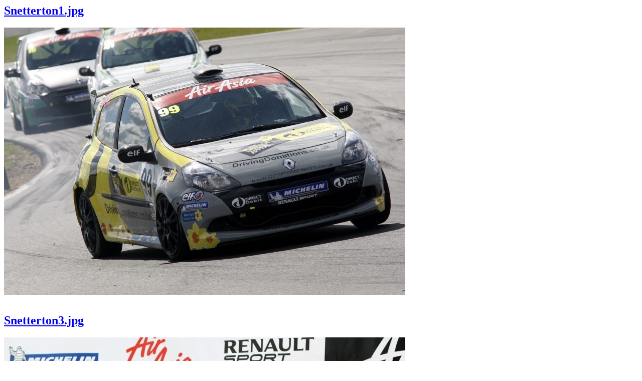

--- FILE ---
content_type: text/html; charset=utf-8
request_url: https://www.joshfiles.co.uk/ajax-project/70
body_size: 754
content:
<div class="work-wrapper">
  <!-- Work Full Section -->
  <section id="work-item" class="work-container">
    <div class="container">
      <div class="row">
        <div class="col-md-12 col-lg-10 col-lg-offset-1">
          <!-- Work Text -->
          <div class="section-text align-left mb-40">
                      </div>
          <!-- End Work Text -->
          <!-- Work Gallery -->
          <div class="work-full-media">
            <!--
THIS FILE IS NOT USED AND IS HERE AS A STARTING POINT FOR CUSTOMIZATION ONLY.
See http://api.drupal.org/api/function/theme_field/7 for details.
After copying this file to your theme's folder and customizing it, remove this
HTML comment.
-->

	
				  <div id="file-185" class="file file-image file-image-jpeg">

        <h2 class="element-invisible"><a href="/file/185">Snetterton1.jpg</a></h2>
    
  
  <div class="content">
    <img typeof="foaf:Image" src="https://www.joshfiles.co.uk/sites/default/files/Snetterton1.jpg" width="800" height="533" alt="gallery" title="gallery" />  </div>

  
</div>
		  <br/>
				  <div id="file-186" class="file file-image file-image-jpeg">

        <h2 class="element-invisible"><a href="/file/186">Snetterton3.jpg</a></h2>
    
  
  <div class="content">
    <img typeof="foaf:Image" src="https://www.joshfiles.co.uk/sites/default/files/Snetterton3.jpg" width="800" height="533" alt="gallery" title="gallery" />  </div>

  
</div>
		  <br/>
				  <div id="file-184" class="file file-image file-image-jpeg">

        <h2 class="element-invisible"><a href="/file/184">Snetterton2.jpg</a></h2>
    
  
  <div class="content">
    <img typeof="foaf:Image" src="https://www.joshfiles.co.uk/sites/default/files/Snetterton2.jpg" width="800" height="533" alt="gallery" title="gallery" />  </div>

  
</div>
		  <br/>
				  <div id="file-187" class="file file-image file-image-jpeg">

        <h2 class="element-invisible"><a href="/file/187">Snetterton4.jpg</a></h2>
    
  
  <div class="content">
    <img typeof="foaf:Image" src="https://www.joshfiles.co.uk/sites/default/files/Snetterton4.jpg" width="800" height="533" alt="gallery" title="gallery" />  </div>

  
</div>
		  <br/>
				  <div id="file-188" class="file file-image file-image-jpeg">

        <h2 class="element-invisible"><a href="/file/188">Snetterton5.jpg</a></h2>
    
  
  <div class="content">
    <img typeof="foaf:Image" src="https://www.joshfiles.co.uk/sites/default/files/Snetterton5.jpg" width="800" height="534" alt="gallery" title="gallery" />  </div>

  
</div>
		  <br/>
				  <div id="file-189" class="file file-image file-image-jpeg">

        <h2 class="element-invisible"><a href="/file/189">Snetterton6.jpg</a></h2>
    
  
  <div class="content">
    <img typeof="foaf:Image" src="https://www.joshfiles.co.uk/sites/default/files/Snetterton6.jpg" width="800" height="533" alt="gallery" title="gallery" />  </div>

  
</div>
		  <br/>
				  <div id="file-190" class="file file-image file-image-jpeg">

        <h2 class="element-invisible"><a href="/file/190">Snetterton7.jpg</a></h2>
    
  
  <div class="content">
    <img typeof="foaf:Image" src="https://www.joshfiles.co.uk/sites/default/files/Snetterton7.jpg" width="800" height="534" alt="gallery" title="gallery" />  </div>

  
</div>
		  <br/>
				  <div id="file-191" class="file file-image file-image-jpeg">

        <h2 class="element-invisible"><a href="/file/191">Snetterton8.jpg</a></h2>
    
  
  <div class="content">
    <img typeof="foaf:Image" src="https://www.joshfiles.co.uk/sites/default/files/Snetterton8.jpg" width="800" height="534" alt="gallery" title="gallery" />  </div>

  
</div>
		  <br/>
		          </div>
          <!-- End Work Gallery -->

          <!-- Work Text -->
                    <div class="work-full-text mt-50 mt-xs-30">
                          <p></p>
                      </div>
          <!-- End Work Text -->
        </div>
      </div>
    </div>
  </section>
  <!-- End Work Full Section -->
</div>